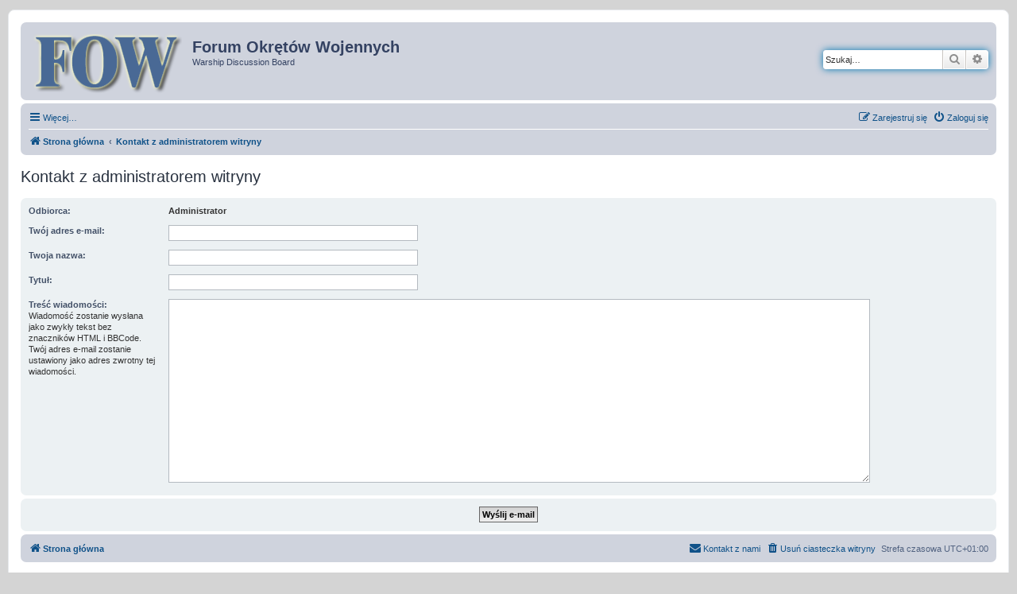

--- FILE ---
content_type: text/css
request_url: https://fow.pl/forum/styles/fow/theme/stylesheet.css?assets_version=78
body_size: 659
content:
/*  phpBB3 Style Sheet
    --------------------------------------------------------------
	Style name:			FOW
	Based on style: prosilver
	Original author:	Tom Beddard ( http://www.subblue.com/ )
	Modified by:		FOW ( https://fow.pl/ )
    --------------------------------------------------------------
*/

@import url("normalize.css");
@import url("base.css");
@import url("utilities.css");
@import url("common.css");
@import url("links.css");
@import url("content.css");
@import url("buttons.css");
@import url("cp.css");
@import url("forms.css");
@import url("icons.css");
@import url("colours.css");
@import url("custom.css");
@import url("responsive.css");


--- FILE ---
content_type: text/css
request_url: https://fow.pl/forum/styles/fow/theme/pl/stylesheet.css?assets_version=78
body_size: 332
content:
/* Mini profiles on the left */
.online .postprofile {
	background: url("./icon_user_online_left.png") right top no-repeat;
}
@media only screen and (max-width: 700px), only screen and (max-device-width: 700px) {
	.online .postprofile {
		background: none;
	}
	.post.online {
		background-image: url("./icon_user_online.gif");
	}
}


--- FILE ---
content_type: text/css
request_url: https://fow.pl/forum/styles/fow/theme/custom.css
body_size: 1645
content:
/* Mini profiles on the left */
.post:not(.profile_hidden) div.postbody {
	float: right;
	width: 79%;
}
.postprofile {
	float: left;
	width: 20%;
	border-left: none;
	border-right: 1px solid #FFF;
}
.pm .postprofile {
	border-left: none;
	border-right: 1px solid #DDD;
}
.postprofile dd, .postprofile dt {
	margin-left: 0;
	margin-right: 12px;
}
.post.online {
	background-image: none;
}

.topicreview .post:not(.profile_hidden) div.postbody {
	width: 100%;
	margin-left: 0;
}

@media only screen and (max-width: 700px), only screen and (max-device-width: 700px) {
	.post:not(.profile_hidden) div.postbody {
		float: none;
		width: auto;
	}
	.postprofile {
		float: none;
		width: auto;
		border-right: none;
	}
	.pm .postprofile {
		border-right: none;
	}
	.postprofile dd, .postprofile dt {
		margin: 0;
	}
}

.icon-pss-left {
	background-image: url("./images/icon_profiles_left.png");
}

.icon-pss-right {
	background-image: url("./images/icon_profiles_right.png");
}

@media (min-width: 701px) {
	.post:not(.profile_hidden) div.postbody {
		width: calc(100% - 200px - 16px - 1px);
		margin-right: 0;
		margin-left: 16px;
	}

	.postprofile {
		width: 200px;
	}
}

/*Baner gif*/
.banner {
  margin: 20px auto 10px;
  display: block;
}
.banner img {
	max-width: 100%;
	height: auto;
  max-height: 48px;
  margin: 0 auto;
  display: block;
}

@media (min-width: 950px) {
	ul.topiclist dt {
		width: 100%;
		margin-right: -540px;
		font-size: 1.1em;
	}

	ul.topiclist dt .list-inner {
		margin-right: 540px;
	}

	dd.posts, dd.topics, dd.views {
		width: 95px;
	}

	dd.lastpost, dd.redirect, dd.moderation, dd.time, dd.info {
		width: 350px;
	}
}
